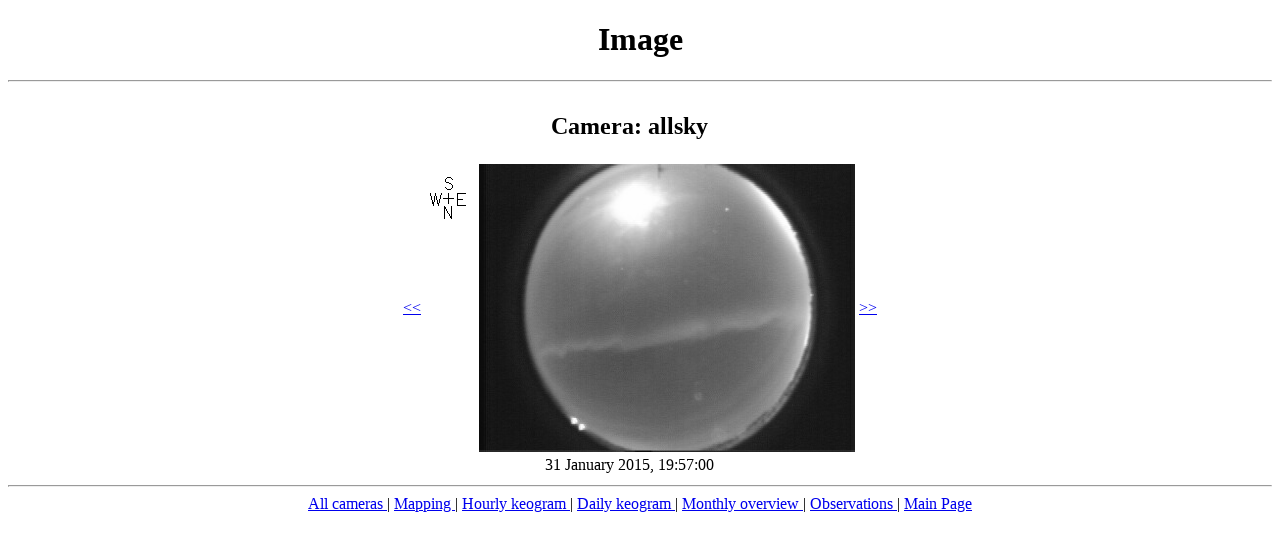

--- FILE ---
content_type: text/html; charset=UTF-8
request_url: https://aurora.pgia.ru/keogram/frame_view.php?cameraname=allsky&timestamp=1422734220&color=gray
body_size: 686
content:
<!DOCTYPE html PUBLIC "-//W3C//DTD XHTML 1.0 Transitional//EN" "http://www.w3.org/TR/xhtml1/DTD/xhtml1-transitional.dtd">
<html xmlns="http://www.w3.org/1999/xhtml">
<head>
<meta http-equiv="Content-Type" content="text/html; charset=UTF-8" />
<title>Frame image</title>
</head>

<body> 
<div>
 
 <center>
<h1>Image</h1>
<hr>
<table> 
<tr>
	<td colspan="3" align="center"><h2>Camera: allsky </h2></td>
</tr>
<tr>
	<td>
<a href="frame_view.php?cameraname=allsky&timestamp=1422734210&color=gray"><<</a>
	</td>

<td><div style="width: 50px;"><img src="allsky/2015/01/rose.png"  STYLE="position:relative; TOP:-110px;"  border="0" /></div></td>
	<td>
<img src="allsky/2015/01/31/19/f20150131195700.jpg" width="376" height="288" border="0"  />
  </td>
    <td>
<a href="frame_view.php?cameraname=allsky&timestamp=1422734230&color=gray">>></a>
	</td>
</tr>
<tr>
	<td colspan="3" align="center">31  January 2015, 19:57:00 </td>
</tr>
</table>
<hr>

 

<a href="aframe_view.php?cameraname=allsky&timestamp=1422734220&color=gray" > All cameras </a> |
<a href="frame_map.php?cameraname=allsky&timestamp=1422734220&color=gray "> Mapping </a> | <a href="keo_hour.php?cameraname=allsky&timestamp=1422734220&color=gray" > Hourly keogram </a> |
<a href="keo_day.php?cameraname=allsky&timestamp=1422734220&color=gray" > Daily keogram </a> |
<a href="keo_month.php?cameraname=allsky&timestamp=1422734230&color=gray"> Monthly overview </a> |
<a href="obs_list.php?cameraname=allsky" > Observations </a> |
<a href="../index.html" > Main Page </a>
</center>

</div>
</body>
</html>
